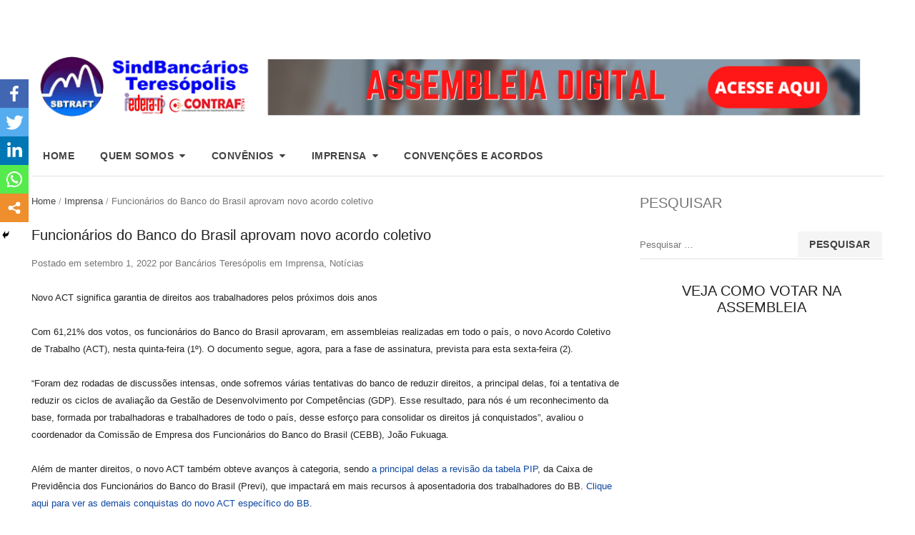

--- FILE ---
content_type: text/html; charset=UTF-8
request_url: https://www.bancariostere.org.br/funcionarios-do-banco-do-brasil-aprovam-novo-acordo-coletivo/
body_size: 13195
content:
<!DOCTYPE html>
<html lang="pt-BR" class="no-js">
<head>
	<meta charset="UTF-8">
	        <meta name="viewport" content="width=device-width, initial-scale=1, maximum-scale=1" />
    	<link rel="profile" href="https://gmpg.org/xfn/11">
	<link rel="pingback" href="https://www.bancariostere.org.br/xmlrpc.php">
	<!--[if lt IE 9]>
	<script src="https://www.bancariostere.org.br/wp-content/themes/newsplus/js/html5.js"></script>
	<![endif]-->
	<title>Funcionários do Banco do Brasil aprovam novo acordo coletivo &#8211; Sindicato dos Bancários de Teresópolis</title>
	<script type="text/javascript">function theChampLoadEvent(e){var t=window.onload;if(typeof window.onload!="function"){window.onload=e}else{window.onload=function(){t();e()}}}</script>
		<script type="text/javascript">var theChampDefaultLang = 'pt_BR', theChampCloseIconPath = 'https://www.bancariostere.org.br/wp-content/plugins/super-socializer/images/close.png';</script>
		<script> var theChampSiteUrl = 'https://www.bancariostere.org.br', theChampVerified = 0, theChampEmailPopup = 0; </script>
			<script> var theChampFBKey = '', theChampFBLang = 'pt_BR', theChampFbLikeMycred = 0, theChampSsga = 0, theChampCommentNotification = 0, theChampHeateorFcmRecentComments = 0, theChampFbIosLogin = 0; </script>
						<script type="text/javascript">var theChampFBCommentUrl = 'https://www.bancariostere.org.br/funcionarios-do-banco-do-brasil-aprovam-novo-acordo-coletivo/'; var theChampFBCommentColor = ''; var theChampFBCommentNumPosts = ''; var theChampFBCommentWidth = '100%'; var theChampFBCommentOrderby = ''; var theChampCommentingTabs = "wordpress,facebook,disqus", theChampGpCommentsUrl = 'https://www.bancariostere.org.br/funcionarios-do-banco-do-brasil-aprovam-novo-acordo-coletivo/', theChampDisqusShortname = '', theChampScEnabledTabs = 'wordpress,fb', theChampScLabel = 'Leave a reply', theChampScTabLabels = {"wordpress":"Default Comments (0)","fb":"Facebook Comments","disqus":"Disqus Comments"}, theChampGpCommentsWidth = 0, theChampCommentingId = 'respond'</script>
						<script> var theChampSharingAjaxUrl = 'https://www.bancariostere.org.br/wp-admin/admin-ajax.php', heateorSsWhatsappShareAPI = 'web', heateorSsUrlCountFetched = [], heateorSsSharesText = 'Shares', heateorSsShareText = 'Share', theChampPluginIconPath = 'https://www.bancariostere.org.br/wp-content/plugins/super-socializer/images/logo.png', theChampHorizontalSharingCountEnable = 0, theChampVerticalSharingCountEnable = 0, theChampSharingOffset = -10, theChampCounterOffset = -10, theChampMobileStickySharingEnabled = 1, heateorSsCopyLinkMessage = "Link copied.";
		var heateorSsHorSharingShortUrl = "https://www.bancariostere.org.br/funcionarios-do-banco-do-brasil-aprovam-novo-acordo-coletivo/";var heateorSsVerticalSharingShortUrl = "https://www.bancariostere.org.br/funcionarios-do-banco-do-brasil-aprovam-novo-acordo-coletivo/";		</script>
			<style type="text/css">.the_champ_horizontal_sharing .theChampSharing{
					color: #fff;
				border-width: 0px;
		border-style: solid;
		border-color: transparent;
	}
		.the_champ_horizontal_sharing .theChampTCBackground{
		color:#666;
	}
		.the_champ_horizontal_sharing .theChampSharing:hover{
				border-color: transparent;
	}
	.the_champ_vertical_sharing .theChampSharing{
					color: #fff;
				border-width: 0px;
		border-style: solid;
		border-color: transparent;
	}
		.the_champ_vertical_sharing .theChampTCBackground{
		color:#666;
	}
		.the_champ_vertical_sharing .theChampSharing:hover{
				border-color: transparent;
	}
	@media screen and (max-width:783px){.the_champ_vertical_sharing{display:none!important}}div.heateor_ss_mobile_footer{display:none;}@media screen and (max-width:783px){i.theChampTCBackground{background-color:white!important}div.the_champ_bottom_sharing{width:100%!important;left:0!important;}div.the_champ_bottom_sharing li{width:20% !important;}div.the_champ_bottom_sharing .theChampSharing{width: 100% !important;}div.the_champ_bottom_sharing div.theChampTotalShareCount{font-size:1em!important;line-height:28px!important}div.the_champ_bottom_sharing div.theChampTotalShareText{font-size:.7em!important;line-height:0px!important}div.heateor_ss_mobile_footer{display:block;height:40px;}.the_champ_bottom_sharing{padding:0!important;display:block!important;width: auto!important;bottom:-2px!important;top: auto!important;}.the_champ_bottom_sharing .the_champ_square_count{line-height: inherit;}.the_champ_bottom_sharing .theChampSharingArrow{display:none;}.the_champ_bottom_sharing .theChampTCBackground{margin-right: 1.1em !important}}</style>
	<link rel="alternate" type="application/rss+xml" title="Feed de Sindicato dos Bancários de Teresópolis &raquo;" href="https://www.bancariostere.org.br/feed/" />
<link rel="alternate" type="application/rss+xml" title="Sindicato dos Bancários de Teresópolis &raquo;  Feed de comentários" href="https://www.bancariostere.org.br/comments/feed/" />
<link rel="alternate" type="application/rss+xml" title="Sindicato dos Bancários de Teresópolis &raquo; Funcionários do Banco do Brasil aprovam novo acordo coletivo  Feed de comentários" href="https://www.bancariostere.org.br/funcionarios-do-banco-do-brasil-aprovam-novo-acordo-coletivo/feed/" />
		<script type="text/javascript">
			window._wpemojiSettings = {"baseUrl":"https:\/\/s.w.org\/images\/core\/emoji\/72x72\/","ext":".png","source":{"concatemoji":"https:\/\/www.bancariostere.org.br\/wp-includes\/js\/wp-emoji-release.min.js?ver=c9e86ab95fed6e81855224fe62a7e18d"}};
			!function(e,n,t){var a;function i(e){var t=n.createElement("canvas"),a=t.getContext&&t.getContext("2d"),i=String.fromCharCode;return!(!a||!a.fillText)&&(a.textBaseline="top",a.font="600 32px Arial","flag"===e?(a.fillText(i(55356,56806,55356,56826),0,0),3e3<t.toDataURL().length):"diversity"===e?(a.fillText(i(55356,57221),0,0),t=a.getImageData(16,16,1,1).data,a.fillText(i(55356,57221,55356,57343),0,0),(t=a.getImageData(16,16,1,1).data)[0],t[1],t[2],t[3],!0):("simple"===e?a.fillText(i(55357,56835),0,0):a.fillText(i(55356,57135),0,0),0!==a.getImageData(16,16,1,1).data[0]))}function o(e){var t=n.createElement("script");t.src=e,t.type="text/javascript",n.getElementsByTagName("head")[0].appendChild(t)}t.supports={simple:i("simple"),flag:i("flag"),unicode8:i("unicode8"),diversity:i("diversity")},t.DOMReady=!1,t.readyCallback=function(){t.DOMReady=!0},t.supports.simple&&t.supports.flag&&t.supports.unicode8&&t.supports.diversity||(a=function(){t.readyCallback()},n.addEventListener?(n.addEventListener("DOMContentLoaded",a,!1),e.addEventListener("load",a,!1)):(e.attachEvent("onload",a),n.attachEvent("onreadystatechange",function(){"complete"===n.readyState&&t.readyCallback()})),(a=t.source||{}).concatemoji?o(a.concatemoji):a.wpemoji&&a.twemoji&&(o(a.twemoji),o(a.wpemoji)))}(window,document,window._wpemojiSettings);
		</script>
		<style type="text/css">
img.wp-smiley,
img.emoji {
	display: inline !important;
	border: none !important;
	box-shadow: none !important;
	height: 1em !important;
	width: 1em !important;
	margin: 0 .07em !important;
	vertical-align: -0.1em !important;
	background: none !important;
	padding: 0 !important;
}
</style>
<link rel='stylesheet' id='newsplus-fontawesome-css'  href='https://www.bancariostere.org.br/wp-content/plugins/newsplus-shortcodes/assets/css/font-awesome.min.css?ver=c9e86ab95fed6e81855224fe62a7e18d' type='text/css' media='all' />
<link rel='stylesheet' id='newsplus-shortcodes-css'  href='https://www.bancariostere.org.br/wp-content/plugins/newsplus-shortcodes/assets/css/newsplus-shortcodes.css?ver=c9e86ab95fed6e81855224fe62a7e18d' type='text/css' media='all' />
<link rel='stylesheet' id='contact-form-7-css'  href='https://www.bancariostere.org.br/wp-content/plugins/contact-form-7/includes/css/styles.css?ver=4.5.1' type='text/css' media='all' />
<link rel='stylesheet' id='ditty-news-ticker-font-css'  href='https://www.bancariostere.org.br/wp-content/plugins/ditty-news-ticker/assets/fontastic/styles.css?ver=2.0.18' type='text/css' media='all' />
<link rel='stylesheet' id='ditty-news-ticker-css'  href='https://www.bancariostere.org.br/wp-content/plugins/ditty-news-ticker/assets/css/style.css?ver=2.0.18' type='text/css' media='all' />
<link rel='stylesheet' id='the_champ_frontend_css-css'  href='https://www.bancariostere.org.br/wp-content/plugins/super-socializer/css/front.css?ver=7.12.37' type='text/css' media='all' />
<link rel='stylesheet' id='the_champ_sharing_default_svg-css'  href='https://www.bancariostere.org.br/wp-content/plugins/super-socializer/css/share-svg.css?ver=7.12.37' type='text/css' media='all' />
<link rel='stylesheet' id='newsplus-fonts-css'  href='https://fonts.googleapis.com/css' type='text/css' media='all' />
<link rel='stylesheet' id='newsplus-style-css'  href='https://www.bancariostere.org.br/wp-content/themes/newsplus/style.css?ver=c9e86ab95fed6e81855224fe62a7e18d' type='text/css' media='all' />
<!--[if lt IE 9]>
<link rel='stylesheet' id='newsplus-ie-css'  href='https://www.bancariostere.org.br/wp-content/themes/newsplus/css/ie.css?ver=c9e86ab95fed6e81855224fe62a7e18d' type='text/css' media='all' />
<![endif]-->
<link rel='stylesheet' id='newsplus-responsive-css'  href='https://www.bancariostere.org.br/wp-content/themes/newsplus/responsive.css?ver=c9e86ab95fed6e81855224fe62a7e18d' type='text/css' media='all' />
<link rel='stylesheet' id='prettyphoto-css'  href='https://www.bancariostere.org.br/wp-content/themes/newsplus/css/prettyPhoto.css?ver=c9e86ab95fed6e81855224fe62a7e18d' type='text/css' media='all' />
<link rel='stylesheet' id='newsplus-user-css'  href='https://www.bancariostere.org.br/wp-content/themes/newsplus/user.css?ver=c9e86ab95fed6e81855224fe62a7e18d' type='text/css' media='all' />
<script>if (document.location.protocol != "https:") {document.location = document.URL.replace(/^http:/i, "https:");}</script><script type='text/javascript' src='https://www.bancariostere.org.br/wp-includes/js/jquery/jquery.js?ver=1.11.3'></script>
<script type='text/javascript' src='https://www.bancariostere.org.br/wp-includes/js/jquery/jquery-migrate.min.js?ver=1.2.1'></script>
<link rel='https://api.w.org/' href='https://www.bancariostere.org.br/wp-json/' />
<link rel="EditURI" type="application/rsd+xml" title="RSD" href="https://www.bancariostere.org.br/xmlrpc.php?rsd" />
<link rel="wlwmanifest" type="application/wlwmanifest+xml" href="https://www.bancariostere.org.br/wp-includes/wlwmanifest.xml" /> 
<link rel='prev' title='Bancários aprovam nova convenção de trabalho' href='https://www.bancariostere.org.br/bancarios-aprovam-nova-convencao-de-trabalho/' />
<link rel='next' title='Empregados aprovaram novo ACT da Caixa' href='https://www.bancariostere.org.br/empregados-aprovaram-novo-act-da-caixa/' />

<link rel="canonical" href="https://www.bancariostere.org.br/funcionarios-do-banco-do-brasil-aprovam-novo-acordo-coletivo/" />
<link rel='shortlink' href='https://www.bancariostere.org.br/?p=9630' />
<link rel="alternate" type="application/json+oembed" href="https://www.bancariostere.org.br/wp-json/oembed/1.0/embed?url=https%3A%2F%2Fwww.bancariostere.org.br%2Ffuncionarios-do-banco-do-brasil-aprovam-novo-acordo-coletivo%2F" />
<link rel="alternate" type="text/xml+oembed" href="https://www.bancariostere.org.br/wp-json/oembed/1.0/embed?url=https%3A%2F%2Fwww.bancariostere.org.br%2Ffuncionarios-do-banco-do-brasil-aprovam-novo-acordo-coletivo%2F&#038;format=xml" />
<style type="text/css">
	.primary-nav {
	background-color:;
	}
	ul.nav-menu > li > a {
	text-shadow: none;
	color:;
	}
	.primary-nav li:hover > a {
	color:;
	border-bottom-color: ;
	}
	ul.nav-menu > li.current-menu-item > a,
	ul.nav-menu > li.current-menu-ancestor > a,
	ul.nav-menu > li.current_page_item > a,
	ul.nav-menu > li.current_page_ancestor > a {
	border-bottom-color: ;
	}
	.primary-nav li ul {
	background-color:;
	}
	.primary-nav li ul li a {
	color:;
	}
	.primary-nav li ul li:hover > a {
	color:;
	background-color:;
	}
	h3.sb-title {
	color:;
	}
	#secondary {
	color:;
	background-color:;
	}
	#secondary .sep {
	color:;
	}
	#secondary a,
	#secondary ul a,
	#secondary ul .entry-meta a,
	#secondary ul .widget .entry-meta a {
	color:;
	}
	#secondary a:hover,
	#secondary ul a:hover,
	#secondary ul .entry-meta a:hover,
	#secondary ul .widget .entry-meta a:hover {
	color:;
	}
	h3.sc-title {
	color:;
	}
	#secondary .widget ul li {
	border-bottom-color: ;
	}

	#secondary .widget ul ul {
	border-top-color: ;
	}
	#footer {
	color:;
	background-color:;
	}
	body.is-stretched.custom-background {
	background-color:;
	}
	#footer a {
	color:;
	}
	#footer a:hover {
	color:;
	}
</style>
<!--[if lt IE 9]>
<script src="https://html5shim.googlecode.com/svn/trunk/html5.js"></script>
<![endif]-->
<link rel="icon" href="https://www.bancariostere.org.br/wp-content/uploads/2024/01/cropped-7fb83403-5370-41cf-a267-5e466b27bd16-1-32x32.jpeg" sizes="32x32" />
<link rel="icon" href="https://www.bancariostere.org.br/wp-content/uploads/2024/01/cropped-7fb83403-5370-41cf-a267-5e466b27bd16-1-192x192.jpeg" sizes="192x192" />
<link rel="apple-touch-icon-precomposed" href="https://www.bancariostere.org.br/wp-content/uploads/2024/01/cropped-7fb83403-5370-41cf-a267-5e466b27bd16-1-180x180.jpeg" />
<meta name="msapplication-TileImage" content="https://www.bancariostere.org.br/wp-content/uploads/2024/01/cropped-7fb83403-5370-41cf-a267-5e466b27bd16-1-270x270.jpeg" />
</head>

<body data-rsssl=1 class="single single-post postid-9630 single-format-standard custom-font-enabled">
<script>
  window.fbAsyncInit = function() {
    FB.init({
      appId      : '934239960036411',
      xfbml      : true,
      version    : 'v2.7'
    });
  };

  (function(d, s, id){
     var js, fjs = d.getElementsByTagName(s)[0];
     if (d.getElementById(id)) {return;}
     js = d.createElement(s); js.id = id;
     js.src = "//connect.facebook.net/en_US/sdk.js";
     fjs.parentNode.insertBefore(js, fjs);
   }(document, 'script', 'facebook-jssdk'));
</script>
	    <div id="page" class="hfeed site clear">
            <div id="utility-top">
            <div class="wrap clear" style="display: none">
                                <div id="callout-bar" class="callout-left" role="complementary">
                    <div class="callout-inner">
                                        </div><!-- .callout-inner -->
                </div><!-- #callout-bar -->
                                    <div id="callout-bar" role="complementary">
                        <div class="callout-inner">
                                                </div><!-- .callout-inner -->
                    </div><!-- #callout-bar -->
                            </div><!-- #utility-top .wrap -->
        </div><!-- #utility-top-->
		        <header id="header" class="site-header" role="banner">
            <div class="wrap full-width clear">
			    <div class="brand column one-fourth " style="display:flex" role="banner">        
	<a style="margin-top: 30px;" href="https://bancarios.votabem.com.br/" target="_blank" rel="noopener noreferrer"><img src="https://www.bancariostere.org.br/wp-content/uploads/2024/01/header-sindibancarios-tere.png" /></a>
			
    </div><!-- .column one-third -->
            </div><!-- #header .wrap -->
        </header><!-- #header -->
                        <nav id="responsive-menu">
                <h3 id="menu-button-1" class="menu-button">Menu<span class="toggle-icon"><span class="bar-1"></span><span class="bar-2"></span><span class="bar-3"></span></span></h3>
                </nav>
                    <nav id="main-nav" class="primary-nav" role="navigation">
            <div class="wrap">
                <ul id="menu-menu-1" class="nav-menu clear"><li id="menu-item-644" class="menu-item menu-item-type-post_type menu-item-object-page menu-item-644"><a href="https://www.bancariostere.org.br/">Home</a></li>
<li id="menu-item-595" class="menu-item menu-item-type-custom menu-item-object-custom menu-item-has-children menu-item-595"><a href="#">Quem Somos</a>
<ul class="sub-menu">
	<li id="menu-item-594" class="menu-item menu-item-type-post_type menu-item-object-page menu-item-594"><a href="https://www.bancariostere.org.br/o-sindicato/">O Sindicato</a></li>
</ul>
</li>
<li id="menu-item-617" class="menu-item menu-item-type-custom menu-item-object-custom menu-item-has-children menu-item-617"><a href="#">Convênios</a>
<ul class="sub-menu">
	<li id="menu-item-620" class="menu-item menu-item-type-post_type menu-item-object-page menu-item-620"><a href="https://www.bancariostere.org.br/gastronomia/">Gastronomia</a></li>
	<li id="menu-item-619" class="menu-item menu-item-type-post_type menu-item-object-page menu-item-619"><a href="https://www.bancariostere.org.br/educacao/">Educação</a></li>
	<li id="menu-item-618" class="menu-item menu-item-type-post_type menu-item-object-page menu-item-618"><a href="https://www.bancariostere.org.br/juridico/">Jurídico</a></li>
	<li id="menu-item-1010" class="menu-item menu-item-type-post_type menu-item-object-page menu-item-1010"><a href="https://www.bancariostere.org.br/saude/">Saúde</a></li>
	<li id="menu-item-1028" class="menu-item menu-item-type-post_type menu-item-object-page menu-item-1028"><a href="https://www.bancariostere.org.br/outros/">Outros</a></li>
</ul>
</li>
<li id="menu-item-621" class="menu-item menu-item-type-custom menu-item-object-custom menu-item-has-children menu-item-621"><a href="#">Imprensa</a>
<ul class="sub-menu">
	<li id="menu-item-6" class="menu-item menu-item-type-taxonomy menu-item-object-category current-post-ancestor current-menu-parent current-post-parent menu-item-6"><a href="https://www.bancariostere.org.br/category/noticias/">Notícias</a></li>
	<li id="menu-item-988" class="menu-item menu-item-type-post_type menu-item-object-page menu-item-988"><a href="https://www.bancariostere.org.br/informativos/">Informativos</a></li>
	<li id="menu-item-977" class="menu-item menu-item-type-taxonomy menu-item-object-category menu-item-977"><a href="https://www.bancariostere.org.br/category/videos/">Videos Publicados</a></li>
</ul>
</li>
<li id="menu-item-622" class="menu-item menu-item-type-post_type menu-item-object-page menu-item-622"><a href="https://www.bancariostere.org.br/convencoes-e-acordos/">Convenções e Acordos</a></li>
</ul>            </div><!-- .primary-nav .wrap -->
        </nav><!-- #main-nav -->
                    <div id="widget-area-before-content">
                <div class="wrap">
					<aside id="text-8" class="widget_text">			<div class="textwidget"></div>
		</aside>                </div><!--.wrap -->
            </div><!-- #widget-area-before-content -->
                <div id="main">
            <div class="wrap clear">
            	<div class="content-row"><div id="primary" class="site-content">
    <div id="content" role="main">
	<div class="breadcrumbs"><a href="https://www.bancariostere.org.br">Home</a> <span class="sep"> / </span> <a href="https://www.bancariostere.org.br/category/imprensa/">Imprensa</a> <span class="sep"> / </span> <span class="current">Funcionários do Banco do Brasil aprovam novo acordo coletivo</span></div>			 <article id="post-9630" class="post-9630 post type-post status-publish format-standard hentry category-imprensa category-noticias">
                <header class="entry-header">
                    <h1 class="entry-title">Funcionários do Banco do Brasil aprovam novo acordo coletivo</h1>
                                                <aside id="meta-9630" class="entry-meta"><span class="posted-on">Postado em </span><a href="https://www.bancariostere.org.br/funcionarios-do-banco-do-brasil-aprovam-novo-acordo-coletivo/" title="11:43 pm" class="post-time"><time class="entry-date updated" datetime="2022-09-01T23:43:05+00:00">setembro 1, 2022</time></a><span class="by-author"> por </span><span class="author vcard"><a class="url fn n" href="https://www.bancariostere.org.br/author/mazala/" title="View all posts by Bancários Teresópolis" rel="author">Bancários Teresópolis</a></span><span class="posted-in"> em </span><a href="https://www.bancariostere.org.br/category/imprensa/" rel="tag">Imprensa</a>, <a href="https://www.bancariostere.org.br/category/noticias/" rel="tag">Notícias</a> </aside>
                                        </header>
                <div class="entry-content">
					<p>Novo ACT significa garantia de direitos aos trabalhadores pelos próximos dois anos</p>
<p>Com 61,21% dos votos, os funcionários do Banco do Brasil aprovaram, em assembleias realizadas em todo o país, o novo Acordo Coletivo de Trabalho (ACT), nesta quinta-feira (1º). O documento segue, agora, para a fase de assinatura, prevista para esta sexta-feira (2).</p>
<p>“Foram dez rodadas de discussões intensas, onde sofremos várias tentativas do banco de reduzir direitos, a principal delas, foi a tentativa de reduzir os ciclos de avaliação da Gestão de Desenvolvimento por Competências (GDP). Esse resultado, para nós é um reconhecimento da base, formada por trabalhadoras e trabalhadores de todo o país, desse esforço para consolidar os direitos já conquistados”, avaliou o coordenador da Comissão de Empresa dos Funcionários do Banco do Brasil (CEBB), João Fukuaga.</p>
<p>Além de manter direitos, o novo ACT também obteve avanços à categoria, sendo <a href="https://contrafcut.com.br/noticias/funcionarios-do-bb-conquistam-a-revisao-da-tabela-pip-na-campanha-nacional-2022/">a principal delas a revisão da tabela PIP</a>, da Caixa de Previdência dos Funcionários do Banco do Brasil (Previ), que impactará em mais recursos à aposentadoria dos trabalhadores do BB. <a href="https://contrafcut.com.br/noticias/bb-funcionarios-barram-tentativa-do-banco-de-retirar-direitos-e-conquistam-novo-act/?swcfpc=1">Clique aqui para ver as demais conquistas do novo ACT específico do BB</a>.</p>
<p>Fonte: Contraf-Cut</p>
<div style='clear: both'></div><div  class='the_champ_sharing_container the_champ_horizontal_sharing' super-socializer-data-href="https://www.bancariostere.org.br/funcionarios-do-banco-do-brasil-aprovam-novo-acordo-coletivo/"><div class='the_champ_sharing_title' style="font-weight:bold" >Gostou? Compartilhe agora:</div><ul class="the_champ_sharing_ul"><li class="theChampSharingRound"><i style="width:35px;height:35px;border-radius:999px;" alt="Facebook" Title="Facebook" class="theChampSharing theChampFacebookBackground" onclick='theChampPopup("https://www.facebook.com/sharer/sharer.php?u=https%3A%2F%2Fwww.bancariostere.org.br%2Ffuncionarios-do-banco-do-brasil-aprovam-novo-acordo-coletivo%2F")'><ss style="display:block;border-radius:999px;" class="theChampSharingSvg theChampFacebookSvg"></ss></i></li><li class="theChampSharingRound"><i style="width:35px;height:35px;border-radius:999px;" alt="Twitter" Title="Twitter" class="theChampSharing theChampTwitterBackground" onclick='theChampPopup("http://twitter.com/intent/tweet?text=Funcion%C3%A1rios%20do%20Banco%20do%20Brasil%20aprovam%20novo%20acordo%20coletivo&url=https%3A%2F%2Fwww.bancariostere.org.br%2Ffuncionarios-do-banco-do-brasil-aprovam-novo-acordo-coletivo%2F")'><ss style="display:block;border-radius:999px;" class="theChampSharingSvg theChampTwitterSvg"></ss></i></li><li class="theChampSharingRound"><i style="width:35px;height:35px;border-radius:999px;" alt="Linkedin" Title="Linkedin" class="theChampSharing theChampLinkedinBackground" onclick='theChampPopup("http://www.linkedin.com/shareArticle?mini=true&url=https%3A%2F%2Fwww.bancariostere.org.br%2Ffuncionarios-do-banco-do-brasil-aprovam-novo-acordo-coletivo%2F&title=Funcion%C3%A1rios%20do%20Banco%20do%20Brasil%20aprovam%20novo%20acordo%20coletivo")'><ss style="display:block;border-radius:999px;" class="theChampSharingSvg theChampLinkedinSvg"></ss></i></li><li class="theChampSharingRound"><i style="width:35px;height:35px;border-radius:999px;" alt="Whatsapp" Title="Whatsapp" class="theChampSharing theChampWhatsappBackground"><a href="https://web.whatsapp.com/send?text=Funcion%C3%A1rios%20do%20Banco%20do%20Brasil%20aprovam%20novo%20acordo%20coletivo https%3A%2F%2Fwww.bancariostere.org.br%2Ffuncionarios-do-banco-do-brasil-aprovam-novo-acordo-coletivo%2F" rel="nofollow noopener" target="_blank"><ss style="display:block" class="theChampSharingSvg theChampWhatsappSvg"></ss></a></i></li><li class="theChampSharingRound"><i style="width:35px;height:35px;border-radius:999px;" title="More" alt="More" class="theChampSharing theChampMoreBackground" onclick="theChampMoreSharingPopup(this, 'https://www.bancariostere.org.br/funcionarios-do-banco-do-brasil-aprovam-novo-acordo-coletivo/', 'Funcion%C3%A1rios%20do%20Banco%20do%20Brasil%20aprovam%20novo%20acordo%20coletivo', '')" ><ss style="display:block" class="theChampSharingSvg theChampMoreSvg"></ss></i></li></ul><div style="clear:both"></div></div><div style='clear: both'></div><div class='the_champ_sharing_container the_champ_vertical_sharing the_champ_hide_sharing the_champ_bottom_sharing' style='width:44px;left: -10px;top: 100px;-webkit-box-shadow:none;box-shadow:none;' super-socializer-data-href="https://www.bancariostere.org.br/funcionarios-do-banco-do-brasil-aprovam-novo-acordo-coletivo/"><ul class="the_champ_sharing_ul"><li class=""><i style="width:40px;height:40px;margin:0;" alt="Facebook" Title="Facebook" class="theChampSharing theChampFacebookBackground" onclick='theChampPopup("https://www.facebook.com/sharer/sharer.php?u=https%3A%2F%2Fwww.bancariostere.org.br%2Ffuncionarios-do-banco-do-brasil-aprovam-novo-acordo-coletivo%2F")'><ss style="display:block;" class="theChampSharingSvg theChampFacebookSvg"></ss></i></li><li class=""><i style="width:40px;height:40px;margin:0;" alt="Twitter" Title="Twitter" class="theChampSharing theChampTwitterBackground" onclick='theChampPopup("http://twitter.com/intent/tweet?text=Funcion%C3%A1rios%20do%20Banco%20do%20Brasil%20aprovam%20novo%20acordo%20coletivo&url=https%3A%2F%2Fwww.bancariostere.org.br%2Ffuncionarios-do-banco-do-brasil-aprovam-novo-acordo-coletivo%2F")'><ss style="display:block;" class="theChampSharingSvg theChampTwitterSvg"></ss></i></li><li class=""><i style="width:40px;height:40px;margin:0;" alt="Linkedin" Title="Linkedin" class="theChampSharing theChampLinkedinBackground" onclick='theChampPopup("http://www.linkedin.com/shareArticle?mini=true&url=https%3A%2F%2Fwww.bancariostere.org.br%2Ffuncionarios-do-banco-do-brasil-aprovam-novo-acordo-coletivo%2F&title=Funcion%C3%A1rios%20do%20Banco%20do%20Brasil%20aprovam%20novo%20acordo%20coletivo")'><ss style="display:block;" class="theChampSharingSvg theChampLinkedinSvg"></ss></i></li><li class=""><i style="width:40px;height:40px;margin:0;" alt="Whatsapp" Title="Whatsapp" class="theChampSharing theChampWhatsappBackground"><a href="https://web.whatsapp.com/send?text=Funcion%C3%A1rios%20do%20Banco%20do%20Brasil%20aprovam%20novo%20acordo%20coletivo https%3A%2F%2Fwww.bancariostere.org.br%2Ffuncionarios-do-banco-do-brasil-aprovam-novo-acordo-coletivo%2F" rel="nofollow noopener" target="_blank"><ss style="display:block" class="theChampSharingSvg theChampWhatsappSvg"></ss></a></i></li><li class=""><i style="width:40px;height:40px;margin:0;" title="More" alt="More" class="theChampSharing theChampMoreBackground" onclick="theChampMoreSharingPopup(this, 'https://www.bancariostere.org.br/funcionarios-do-banco-do-brasil-aprovam-novo-acordo-coletivo/', 'Funcion%C3%A1rios%20do%20Banco%20do%20Brasil%20aprovam%20novo%20acordo%20coletivo', '')" ><ss style="display:block" class="theChampSharingSvg theChampMoreSvg"></ss></i></li></ul><div style="clear:both"></div></div>                </div><!-- .entry-content -->
                <footer>
                                </footer><!-- .entry-meta -->
			</article><!-- #post-9630 -->
            
			
	<nav class="navigation post-navigation" role="navigation">
		<h2 class="screen-reader-text">Navegação de Post</h2>
		<div class="nav-links"><div class="nav-previous"><a href="https://www.bancariostere.org.br/bancarios-aprovam-nova-convencao-de-trabalho/" rel="prev"><span class="meta-nav" aria-hidden="true">Anterior</span> <span class="screen-reader-text">Artigo Anterior:</span> <span class="post-title">Bancários aprovam nova convenção de trabalho</span></a></div><div class="nav-next"><a href="https://www.bancariostere.org.br/empregados-aprovaram-novo-act-da-caixa/" rel="next"><span class="meta-nav" aria-hidden="true">Próximo</span> <span class="screen-reader-text">Próximo Artigo:</span> <span class="post-title">Empregados aprovaram novo ACT da Caixa</span></a></div></div>
	</nav>
<div id="comments" class="comments-area">

	
	
	
</div><!-- /.comments-area -->    </div><!-- #content -->
</div><!-- #primary -->
<div id="sidebar" class="widget-area" role="complementary">
<aside id="search-5" class="widget widget_search"><h3 class="sb-title">PESQUISAR</h3><form role="search" method="get" class="search-form" action="https://www.bancariostere.org.br/">
				<label>
					<span class="screen-reader-text">Pesquisar por:</span>
					<input type="search" class="search-field" placeholder="Pesquisar &hellip;" value="" name="s" title="Pesquisar por:" />
				</label>
				<input type="submit" class="search-submit" value="Pesquisar" />
			</form></aside><aside id="text-12" class="widget widget_text">			<div class="textwidget"><div>
	<h1 style="text-align: center;">VEJA COMO VOTAR NA ASSEMBLEIA</h1>
	<iframe width="560" height="315" src="https://www.youtube.com/embed/LMESnAP5UzI" frameborder="0" allow="accelerometer; autoplay; encrypted-media; gyroscope; picture-in-picture" allowfullscreen></iframe>
<div>
<div>
	<p><b><a href="https://www.bancariostere.org.br/edital-assembleia-geral-extraordinaria-2/">EDITAL ASSEMBLEIA EXTRAORDINÁRIA ESPECÍFICA</a></b></p>
</div></div>
		</aside><aside id="newsplus-social-6" class="widget newsplus_social"><h3 class="sb-title">NOSSAS REDES SOCIAIS</h3>        <ul class="ss_social clear">
		<li><a href="https://twitter.com/#!/BancariosTere" class="twitter" title="Twitter" target="_blank"><span class="sr-only">twitter</span></a></li><li><a href="https://www.facebook.com/Sindicato-dos-Banc%C3%A1rios-de-Teres%C3%B3polis-150146675406456/" class="facebook" title="Facebook" target="_blank"><span class="sr-only">facebook</span></a></li><li><a href="http://www.flickr.com/photos/bancariostere/" class="flickr" title="Flickr" target="_blank"><span class="sr-only">flickr</span></a></li><li><a href="https://www.youtube.com/user/bancariostere" class="utube" title="YouTube" target="_blank"><span class="sr-only">youtube</span></a></li><li><a href="https://www.instagram.com/sindbancariosteresopolis/" class="instagram" title="Instagram" target="_blank"><span class="sr-only">instagram</span></a></li></ul></aside><aside id="text-6" class="widget widget_text">			<div class="textwidget"><a href="https://issuu.com/contrafcut/docs/cartilha_fenae"_blank"><img src="https://www.bancariostere.org.br/wp-content/uploads/2020/06/5c73089c-0f70-48df-8c54-675216753b1f.jpeg"180px" /></a></div>
		</aside><aside id="text-10" class="widget widget_text">			<div class="textwidget"><a href="http://www.redebrasilatual.com.br/" target="blank"><img src="https://www.bancariostere.org.br/wp-content/uploads/2019/10/rba.png" style="width:60%"></a><br />
<a href="http://www.idec.org.br/" target="blank"><img src="https://www.bancariostere.org.br/wp-content/uploads/2019/10/idec.png" style="width:60%"></a><br />
<a href="http://www.diap.org.br/" target="blank"><img src="https://www.bancariostere.org.br/wp-content/uploads/2019/10/diap.jpg" style="width:50%"></a><br />
<a href="http://bancariosrjes.org.br/" target="blank"><img src="https://www.bancariostere.org.br/wp-content/uploads/2024/01/logo-federarj.jpg" style="width:100%"></a></div>
		</aside></div><!-- #sidebar -->		</div><!-- .row -->
    </div><!-- #main .wrap -->
</div><!-- #main -->
        <div id="secondary" role="complementary">
            <div class="wrap clear">
                <div class="column one-fourth">
					<aside id="rss-2" class="widget widget_rss"><h3 class="sc-title"><a class="rsswidget" href="https://news.google.com.br/news?pq=ministerio+do+trabalho&#038;hl=pt-BR&#038;ds=n&#038;cp=18&#038;gs_id=4p&#038;xhr=t&#038;q=trabalho+no+brasil&#038;gl=br&#038;gs_upl=&#038;bav=on.2,or.r_gc.r_pw.,cf.osb&#038;biw=1440&#038;bih=778&#038;um=1&#038;ie=UTF-8&#038;output=rss"><img class="rss-widget-icon" style="border:0" width="14" height="14" src="https://www.bancariostere.org.br/wp-includes/images/rss.png" alt="RSS" /></a> <a class="rsswidget" href="https://news.google.com/search?pq=ministerio+do+trabalho&#038;hl=pt-BR&#038;ds=n&#038;cp=18&#038;gs_id=4p&#038;xhr=t&#038;q=trabalho+no+brasil&#038;gl=BR&#038;gs_upl&#038;bav=on.2,or.r_gc.r_pw.,cf.osb&#038;biw=1440&#038;bih=778&#038;um=1&#038;ie=UTF-8&#038;ceid=BR:pt-419">Mundo do Trabalho</a></h3><ul><li><a class='rsswidget' href='https://news.google.com/rss/articles/[base64]?oc=5'>Trabalho: Governo do Brasil regulamenta o exercício profissional de acupuntura - A Tribuna MT</a></li><li><a class='rsswidget' href='https://news.google.com/rss/articles/[base64]?oc=5'>General preso por golpe vai trabalhar no Comando Militar do Planalto - Agência Brasil</a></li><li><a class='rsswidget' href='https://news.google.com/rss/articles/[base64]?oc=5'>Maranhão é o 12º em denúncias de trabalho escravo no Brasil, diz MDHC - G1</a></li></ul></aside>                </div><!-- .column one-fourth -->
                <div class="column one-fourth">
					<aside id="rss-3" class="widget widget_rss"><h3 class="sc-title"><a class="rsswidget" href="https://news.google.com.br/news?pz=1&#038;cf=all&#038;ned=pt-BR_br&#038;hl=pt-BR&#038;q=teres%C3%B3polis&#038;cf=all&#038;output=rss"><img class="rss-widget-icon" style="border:0" width="14" height="14" src="https://www.bancariostere.org.br/wp-includes/images/rss.png" alt="RSS" /></a> <a class="rsswidget" href="https://news.google.com/search?pz=1&#038;cf=all&#038;hl=pt-BR&#038;q=teres%C3%B3polis&#038;cf=all&#038;gl=BR&#038;ceid=BR:pt-419">Notícias da Região</a></h3><ul><li><a class='rsswidget' href='https://news.google.com/rss/articles/CBMihgFBVV95cUxQUE9MQjZ5SnRMVGJCYnMzS2RxWDBEM3pRTHVPc1hMaTllWUJpbVJOUmFjX3pMMjNjYml0ODBvX05VMWRqa0N2RjM4R3pOU3YzQ1d3OXJ3TUR2cUpvQ2ZzM1hvUGdSYWFzdXRlNEpSSzM4cHNBQXJ0N2pBdlI3LVlTU0tRSEtrZw?oc=5'>Dicas de passeios gratuitos em Teresópolis - O Diário de Teresópolis</a></li><li><a class='rsswidget' href='https://news.google.com/rss/articles/[base64]?oc=5'>Integrantes de facções de Teresópolis são presos na Região dos Lagos - G1</a></li><li><a class='rsswidget' href='https://news.google.com/rss/articles/[base64]?oc=5'>Traficantes foragidos de Teresópolis são presos na Região dos Lagos - O Diário de Teresópolis</a></li></ul></aside>                </div><!-- .column one-fourth -->
                <div class="column one-fourth">
					<aside id="tag_cloud-4" class="widget widget_tag_cloud"><h3 class="sc-title">Tags</h3><div class="tagcloud"><a href='https://www.bancariostere.org.br/tag/assedio-moral/' class='tag-link-49' title='1 tópico' style='font-size: 8pt;'>assedio moral</a>
<a href='https://www.bancariostere.org.br/tag/banco-do-brasil/' class='tag-link-38' title='4 tópicos' style='font-size: 14.222222222222pt;'>Banco do Brasil</a>
<a href='https://www.bancariostere.org.br/tag/bradesco/' class='tag-link-35' title='7 tópicos' style='font-size: 17.333333333333pt;'>Bradesco</a>
<a href='https://www.bancariostere.org.br/tag/caixa/' class='tag-link-42' title='8 tópicos' style='font-size: 18.111111111111pt;'>Caixa</a>
<a href='https://www.bancariostere.org.br/tag/cartilha/' class='tag-link-51' title='1 tópico' style='font-size: 8pt;'>Cartilha</a>
<a href='https://www.bancariostere.org.br/tag/contraf/' class='tag-link-39' title='15 tópicos' style='font-size: 22pt;'>Contraf</a>
<a href='https://www.bancariostere.org.br/tag/direito-trabalhista/' class='tag-link-47' title='1 tópico' style='font-size: 8pt;'>Direito Trabalhista</a>
<a href='https://www.bancariostere.org.br/tag/fetraf-rjes/' class='tag-link-44' title='1 tópico' style='font-size: 8pt;'>Fetraf-RJ/ES</a>
<a href='https://www.bancariostere.org.br/tag/hsbc/' class='tag-link-37' title='3 tópicos' style='font-size: 12.666666666667pt;'>HSBC</a>
<a href='https://www.bancariostere.org.br/tag/itau/' class='tag-link-33' title='10 tópicos' style='font-size: 19.511111111111pt;'>Itaú</a>
<a href='https://www.bancariostere.org.br/tag/pls-555/' class='tag-link-41' title='5 tópicos' style='font-size: 15.466666666667pt;'>PLS 555</a>
<a href='https://www.bancariostere.org.br/tag/rede-brasil/' class='tag-link-46' title='1 tópico' style='font-size: 8pt;'>Rede Brasil</a>
<a href='https://www.bancariostere.org.br/tag/reforma-da-previdencia/' class='tag-link-50' title='1 tópico' style='font-size: 8pt;'>Reforma da Previdência</a>
<a href='https://www.bancariostere.org.br/tag/santander/' class='tag-link-36' title='3 tópicos' style='font-size: 12.666666666667pt;'>Santander</a>
<a href='https://www.bancariostere.org.br/tag/terceirizacao/' class='tag-link-48' title='1 tópico' style='font-size: 8pt;'>terceirização</a>
<a href='https://www.bancariostere.org.br/tag/videos/' class='tag-link-43' title='1 tópico' style='font-size: 8pt;'>Vídeos</a></div>
</aside>                </div><!-- .column one-fourth -->
                <div class="column one-fourth last">
					<aside id="text-9" class="widget widget_text"><h3 class="sc-title">Convênios</h3>			<div class="textwidget"><script type="text/javascript">

jQuery(window).load(function () {

    "use strict";

    if (jQuery.fn.flexslider) {

        jQuery("#slider-8052").flexslider({

			animation: "fade",

			easing: "swing",

			animationSpeed:600,

			slideshowSpeed:4000,

			selector: ".slides > .slide",

			pauseOnAction: true,

			smoothHeight: false,

			controlNav: true,

			directionNav: false,

			useCSS: false,

			prevText: "Anterior",

			nextText: "Próximo",

			controlsContainer: "#slider-8052-controls",

			animationLoop: true,

			slideshow: true,

            start: function (slider) {

                jQuery(slider).removeClass("flex-loading");

            }

        });

    }

});

</script><div class="flexslider flex-loading" id="slider-8052"><div class="slides"><div class="slide"><div class="flex-caption "><h2><a href="https://www.bancariostere.org.br/novo-convenio-para-voce-bancario-e-bancaria/" title="NOVO CONVÊNIO PARA VOCÊ, BANCÁRIO E BANCÁRIA!">NOVO CONVÊNIO PARA VOCÊ, BANCÁRIO E BANCÁRIA!</a></h2><p class="slide-excerpt">O Sindicato dos Bancários e Trabalhadores do Ramo Financeiro de Teresópolis acaba de firmar uma parceria especial com a Dermo Ativo – &hellip;</p><span class="entry-meta"><a href="https://www.bancariostere.org.br/novo-convenio-para-voce-bancario-e-bancaria/" title="6:15 pm" class="post-time"><time class="entry-date" datetime="2025-11-25T18:15:38+00:00">novembro 25, 2025</time></a><span class="sep category-sep"> | </span><span class="post-category"><a href="https://www.bancariostere.org.br/category/convenios/" rel="tag">Convênios</a>, <a href="https://www.bancariostere.org.br/category/imprensa/" rel="tag">Imprensa</a>, <a href="https://www.bancariostere.org.br/category/noticias/" rel="tag">Notícias</a>, <a href="https://www.bancariostere.org.br/category/convenios/saude/" rel="tag">Saúde</a></span></span></div></div><div class="slide"><div class="flex-caption "><h2><a href="https://www.bancariostere.org.br/convenio-com-a-rede-de-ensino-tecnico-e-centro-de-qualificacao-tecnica/" title="Convênio com a Rede de Ensino Técnico e Centro de Qualificação Técnica">Convênio com a Rede de Ensino Técnico e Centro de Qualificação Técnica</a></h2><p class="slide-excerpt">Serviço: Nossos Cursos( Cursos Técnicos e Supletivos)

Especialidade: Educação

Endereço: Avenida Feliciano Sodré,791 Fundos, &hellip;</p><span class="entry-meta"><a href="https://www.bancariostere.org.br/convenio-com-a-rede-de-ensino-tecnico-e-centro-de-qualificacao-tecnica/" title="6:07 pm" class="post-time"><time class="entry-date" datetime="2025-10-24T18:07:13+00:00">outubro 24, 2025</time></a><span class="sep category-sep"> | </span><span class="post-category"><a href="https://www.bancariostere.org.br/category/convenios/" rel="tag">Convênios</a>, <a href="https://www.bancariostere.org.br/category/convenios/educacao/" rel="tag">Educação</a></span></span></div></div><div class="slide"><div class="flex-caption "><h2><a href="https://www.bancariostere.org.br/%f0%9f%8e%93-novo-convenio-para-os-bancarios-e-bancarias-de-teresopolis/" title="🎓 Novo Convênio para os Bancários e Bancárias de Teresópolis!">🎓 Novo Convênio para os Bancários e Bancárias de Teresópolis!</a></h2><p class="slide-excerpt">O Sindicato dos Bancários e Trabalhadores do Ramo Financeiro  de Teresópolis firmou parceria com a Rede de Ensino Técnico (RET) e o &hellip;</p><span class="entry-meta"><a href="https://www.bancariostere.org.br/%f0%9f%8e%93-novo-convenio-para-os-bancarios-e-bancarias-de-teresopolis/" title="7:28 pm" class="post-time"><time class="entry-date" datetime="2025-10-17T19:28:23+00:00">outubro 17, 2025</time></a><span class="sep category-sep"> | </span><span class="post-category"><a href="https://www.bancariostere.org.br/category/convenios/" rel="tag">Convênios</a>, <a href="https://www.bancariostere.org.br/category/imprensa/" rel="tag">Imprensa</a>, <a href="https://www.bancariostere.org.br/category/noticias/" rel="tag">Notícias</a></span></span></div></div><div class="slide"><div class="flex-caption "><h2><a href="https://www.bancariostere.org.br/boas-noticias-para-os-bancarios-e-bancarias-de-teresopolis-%f0%9f%9a%a8%f0%9f%92%aa/" title="&#8220;Boas notícias para os bancários e bancárias  de Teresópolis! 🚨💪">&#8220;Boas notícias para os bancários e bancárias  de Teresópolis! 🚨💪</a></h2><p class="slide-excerpt">O Sindicato dos Bancários de Teresópolis fechou um convênio incrível com o estúdio de personal trainer Amanda Gomes! &hellip;</p><span class="entry-meta"><a href="https://www.bancariostere.org.br/boas-noticias-para-os-bancarios-e-bancarias-de-teresopolis-%f0%9f%9a%a8%f0%9f%92%aa/" title="8:06 pm" class="post-time"><time class="entry-date" datetime="2025-07-01T20:06:46+00:00">julho 1, 2025</time></a><span class="sep category-sep"> | </span><span class="post-category"><a href="https://www.bancariostere.org.br/category/convenios/" rel="tag">Convênios</a>, <a href="https://www.bancariostere.org.br/category/imprensa/" rel="tag">Imprensa</a>, <a href="https://www.bancariostere.org.br/category/noticias/" rel="tag">Notícias</a>, <a href="https://www.bancariostere.org.br/category/convenios/saude/" rel="tag">Saúde</a></span></span></div></div></div></div><div class="flex-controls-container main-slider" id="slider-8052-controls"></div></div>
		</aside>                </div><!-- .column one-fourth .last -->
            </div><!-- #secondary .wrap -->
        </div><!-- #secondary -->
	<footer id="footer" role="contentinfo">
    <div class="wrap clear">
        <div class="notes-left"></div><!-- .notes-left -->
        <div class="notes-right"></div><!-- .notes-right -->
    </div><!-- #footer wrap -->
</footer><!-- #footer -->

<div class="fixed-widget-bar fixed-left">
	</div>

<div class="fixed-widget-bar fixed-right">
	</div>

</div> <!-- #page -->
<div class="scroll-to-top"><a href="#" title="Scroll to top"><span class="sr-only">Top</span></a></div><!-- .scroll-to-top -->
	<div id="fb-root"></div>
	<link rel='stylesheet' id='glg-photobox-style-css'  href='https://www.bancariostere.org.br/wp-content/plugins/gallery-lightbox-slider/css/photobox/photobox.min.css?ver=1.0.0.39' type='text/css' media='' />
<script type='text/javascript' src='https://www.bancariostere.org.br/wp-includes/js/jquery/ui/core.min.js?ver=1.11.4'></script>
<script type='text/javascript' src='https://www.bancariostere.org.br/wp-includes/js/jquery/ui/widget.min.js?ver=1.11.4'></script>
<script type='text/javascript' src='https://www.bancariostere.org.br/wp-includes/js/jquery/ui/tabs.min.js?ver=1.11.4'></script>
<script type='text/javascript' src='https://www.bancariostere.org.br/wp-includes/js/jquery/ui/accordion.min.js?ver=1.11.4'></script>
<script type='text/javascript' src='https://www.bancariostere.org.br/wp-content/plugins/newsplus-shortcodes/assets/js/custom.js?ver=c9e86ab95fed6e81855224fe62a7e18d'></script>
<script type='text/javascript' src='https://www.bancariostere.org.br/wp-content/plugins/newsplus-shortcodes/assets/js/jquery.easing.min.js?ver=c9e86ab95fed6e81855224fe62a7e18d'></script>
<script type='text/javascript' src='https://www.bancariostere.org.br/wp-content/plugins/newsplus-shortcodes/assets/js/froogaloop2.min.js?ver=c9e86ab95fed6e81855224fe62a7e18d'></script>
<script type='text/javascript' src='https://www.bancariostere.org.br/wp-content/plugins/newsplus-shortcodes/assets/js/jquery.flexslider-min.js?ver=c9e86ab95fed6e81855224fe62a7e18d'></script>
<script type='text/javascript' src='https://www.bancariostere.org.br/wp-content/plugins/contact-form-7/includes/js/jquery.form.min.js?ver=3.51.0-2014.06.20'></script>
<script type='text/javascript'>
/* <![CDATA[ */
var _wpcf7 = {"loaderUrl":"https:\/\/www.bancariostere.org.br\/wp-content\/plugins\/contact-form-7\/images\/ajax-loader.gif","recaptcha":{"messages":{"empty":"Por favor, verifique se voc\u00ea n\u00e3o \u00e9 um rob\u00f4."}},"sending":"Enviando..."};
/* ]]> */
</script>
<script type='text/javascript' src='https://www.bancariostere.org.br/wp-content/plugins/contact-form-7/includes/js/scripts.js?ver=4.5.1'></script>
<script type='text/javascript' src='https://www.bancariostere.org.br/wp-content/plugins/super-socializer/js/front/social_login/general.js?ver=7.12.37'></script>
<script type='text/javascript' src='https://www.bancariostere.org.br/wp-content/plugins/super-socializer/js/front/facebook/sdk.js?ver=7.12.37'></script>
<script type='text/javascript' src='https://www.bancariostere.org.br/wp-content/plugins/super-socializer/js/front/facebook/commenting.js?ver=7.12.37'></script>
<script type='text/javascript' src='https://www.bancariostere.org.br/wp-content/plugins/super-socializer/js/front/sharing/sharing.js?ver=7.12.37'></script>
<script type='text/javascript' src='https://www.bancariostere.org.br/wp-content/themes/newsplus/js/jquery.hoverIntent.minified.js?ver=c9e86ab95fed6e81855224fe62a7e18d'></script>
<script type='text/javascript' src='https://www.bancariostere.org.br/wp-content/themes/newsplus/js/jquery.prettyPhoto.js?ver=c9e86ab95fed6e81855224fe62a7e18d'></script>
<script type='text/javascript'>
/* <![CDATA[ */
var ss_custom = {"top_bar_sticky":null,"main_bar_sticky":null,"expand_menu_text":"Expand or collapse menu items.","enable_responsive_menu":"true"};
/* ]]> */
</script>
<script type='text/javascript' src='https://www.bancariostere.org.br/wp-content/themes/newsplus/js/custom.js?ver=c9e86ab95fed6e81855224fe62a7e18d'></script>
<script type='text/javascript' src='https://www.bancariostere.org.br/wp-includes/js/wp-embed.min.js?ver=c9e86ab95fed6e81855224fe62a7e18d'></script>
<script type='text/javascript' src='https://www.bancariostere.org.br/wp-content/plugins/gallery-lightbox-slider/js/jquery/photobox/jquery.photobox.min.js?ver=1.0.0.39'></script>

<!--[if lt IE 9]><link rel="stylesheet" href="https://www.bancariostere.org.br/wp-content/plugins/gallery-lightbox-slider '/css/photobox/photobox.ie.css'.'"><![endif]-->

<style type="text/css">
#pbOverlay { background:rgba(0,0,0,.90)  none repeat scroll 0% 0% !important; }
	.gallery-caption, .blocks-gallery-item figcaption { display: none !important; }	.pbWrapper > img{display: inline;}
	#pbThumbsToggler {display: none !important;}
</style>

<script type="text/javascript">// <![CDATA[
jQuery(document).ready(function($) {
	/* START --- Gallery Lightbox Lite --- */
		/* Gutenberg Adaptive */
	$('.blocks-gallery-item, .wp-block-image').each(function(i) {

		var $blck = $(this).find('img'),
		$isSrc = $blck.attr('src');

		if (! $blck.closest('a').length) {
			$blck.wrap('<a class="glg-a-custom-wrap" href="'+$isSrc+'"></a>');
		}
		else {
			$blck.closest('a').addClass('glg-a-custom-wrap');
		}

	});

	
	/* Initialize!
	.glg-a-custom-wrap (Block Gallery)
	.carousel-item:not(".bx-clone") > a:not(".icp_custom_link") (Image Carousel)
	.gallery-item > dt > a (Native Gallery) */
	$('.gallery, .ghozylab-gallery, .wp-block-gallery')
		.photobox('.carousel-item > a:not(".icp_custom_link"),a.glg-a-custom-wrap, .gallery-item > dt > a, .gallery-item > div > a',{
			autoplay: true,
			time: 10000,
			thumbs: true,
			counter: ''
		}, callback);
		function callback(){
		};

});

/* END --- Gallery Lightbox Lite --- */

// ]]></script>


    
<script defer src="https://static.cloudflareinsights.com/beacon.min.js/vcd15cbe7772f49c399c6a5babf22c1241717689176015" integrity="sha512-ZpsOmlRQV6y907TI0dKBHq9Md29nnaEIPlkf84rnaERnq6zvWvPUqr2ft8M1aS28oN72PdrCzSjY4U6VaAw1EQ==" data-cf-beacon='{"version":"2024.11.0","token":"d0299e174f9645db94bceb7ce440ad48","r":1,"server_timing":{"name":{"cfCacheStatus":true,"cfEdge":true,"cfExtPri":true,"cfL4":true,"cfOrigin":true,"cfSpeedBrain":true},"location_startswith":null}}' crossorigin="anonymous"></script>
</body>
</html>

--- FILE ---
content_type: text/javascript
request_url: https://www.bancariostere.org.br/wp-content/plugins/super-socializer/js/front/social_login/general.js?ver=7.12.37
body_size: 713
content:
function theChampPopup(e){window.open(e,"_blank","height=520,width=770,left=315,top=80,resizable,scrollbars,toolbar=0,personalbar=0,menubar=no,location=no,directories=no,status")}function theChampStrReplace(e,t,n){for(var r=0;r<e.length;r++){n=n.replace(new RegExp(e[r],"g"),t[r])}return n}function theChampCallAjax(e){if(typeof jQuery!="undefined"){e()}else{theChampGetScript("https://code.jquery.com/jquery-latest.min.js",e)}}function theChampGetScript(e,t){var n=document.createElement("script");n.src=e;var r=document.getElementsByTagName("head")[0],i=false;n.onload=n.onreadystatechange=function(){if(!i&&(!this.readyState||this.readyState=="loaded"||this.readyState=="complete")){i=true;t();n.onload=n.onreadystatechange=null;r.removeChild(n)}};r.appendChild(n)}function theChampGetElementsByClass(e,t){if(e.getElementsByClassName){return e.getElementsByClassName(t)}else{return function(e,t){if(t==null){t=document}var n=[],r=t.getElementsByTagName("*"),i=r.length,s=new RegExp("(^|\\s)"+e+"(\\s|$)"),o,u;for(o=0,u=0;o<i;o++){if(s.test(r[o].className)){n[u]=r[o];u++}}return n}(t,e)}}if(typeof String.prototype.trim!=="function"){String.prototype.trim=function(){return this.replace(/^\s+|\s+$/g,"")}}
function heateorSsLJLoginPopup(){var a=document.createElement("div");a.innerHTML='<button id="heateor_ss_lj_popup_close" class="close-button separated"><img src="'+theChampCloseIconPath+'" /></button><div id="the_champ_sharing_more_content"><div class="all-services" style="padding:20px 10px 0px 10px;height:auto;"><fieldset id="ss_openid"><legend>LiveJournal Login</legend><form action="'+theChampLJAuthUrl+'" method="post" onsubmit="this.login.disabled=true;"><input type="hidden" name="openid_action" value="SuperSocializerLogin"><div style="clear:both">'+theChampLJLoginUsernameString+'</div><div style="clear:both"><input type="text" name="openid_url" required class="openid_login"><input type="submit" name="login" value="Login"></div></form></fieldset></div></div></div>',a.setAttribute("id","the_champ_sharing_more_providers"),a.setAttribute("style","height:auto;");var b=document.createElement("div");b.setAttribute("id","heateor_ss_lj_popup_bg"),jQuery("body").append(a).append(b),document.getElementById("heateor_ss_lj_popup_bg").onclick=document.getElementById("heateor_ss_lj_popup_close").onclick=function(){a.parentNode.removeChild(a),b.parentNode.removeChild(b)}}function theChampGetCookie(e){for(var t=e+"=",a=document.cookie.split(";"),h=0;h<a.length;h++){for(var i=a[h];" "==i.charAt(0);)i=i.substring(1,i.length);if(0==i.indexOf(t))return i.substring(t.length,i.length)}return null}